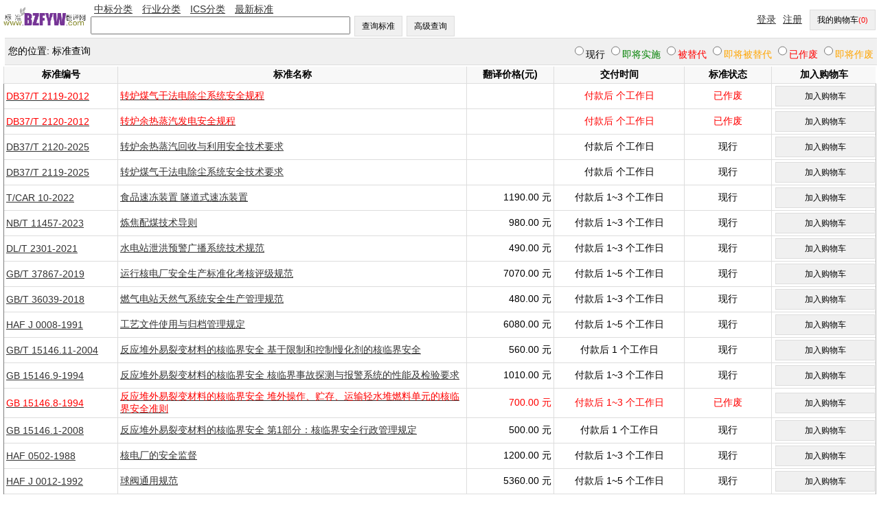

--- FILE ---
content_type: text/html;=;charset=UTF-8
request_url: https://bzfyw.com/search/default.html?advance=true&word04=F09
body_size: 27390
content:
<!DOCTYPE html>
<html>
<head>
<title id="titleId">查询结果——标准翻译网</title>
<meta http-equiv="Content-Type" content="text/html; charset=UTF-8">
<meta name="google-site-verification" content="1KRsVATVjM-W7kWwcTGjGASiRVCHAR2nacKJGXZ4cAY" />
<meta name="baidu-site-verification" content="n7X4YRQZK2" />
<meta name="keywords" content="英文版,国家标准英文版,行业标准英文版,地方标准英文版,企业标准英文版"/>
<meta name="description" content="找标准英文版,就在标准翻译网！标准翻译网是国内领先的涉外标准分享网络平台,为您提供全方位的国家标准, 行业标准,地方标准,企业标准英文翻译解决方案！"/>
<link href="../index/style.css" rel="stylesheet" type="text/css" />   
<link href="style.css" rel="stylesheet" type="text/css" />   
<script type="text/javascript" src="fbase/fcommon.js"></script>  
<script type="text/javascript" src="fbase/ws.js"></script>  
<script type="text/javascript" src="fbase/mart.js"></script>           
          
<script type="text/javascript" src="../index/handler.js"></script>           
<script type="text/javascript" src="../user/handler.js"></script>           
<script type="text/javascript" src="handler.js"></script>    
<script type="text/javascript">
    addProduct = function(code, name, price, time, fileName){
        if (window.wade.empty(price)){
            alert("The price is not available yet, please input your email to keep you updated!");
            window.location.href = "../standard/" + fileName + ".html?remindprice=true";
            return;
        }
        var pnumber = Number(price);
        if (pnumber < 0.00001){
            alert("The price is not available yet, please input your email to keep you updated!");
            window.location.href = "../standard/" + fileName + ".html?remindprice=true";
            return;
        }         
        window.User.addProduct(code, name, price, time, fileName);
    }
    
</script>  
</head>
    
<body onload="window.Search.statusSelection();window.User.showProducts();window.Search.showPage(38)">
<input id="token" type="hidden" value="83FAE53B6FA372C81769052349373">
<div class="space">
<table width="100%"  cellpadding="0" cellspacing="0" border="0">
  <tr> 
    <td width="10%"><a onclick="window.location='../'"><img src="../bzfyw.gif" width="120" alt="标准翻译网"/></a></td>  
    <td  width="50%"> 
        <a href="../chinese/default.html" class="menu2">中标分类</a>
        <a href="../professional/default.html" class="menu2">行业分类</a>
        <a href="../ics/default.html" class="menu2">ICS分类</a>
        <a href="../latest/1.html" class="menu2">最新标准</a>
        <br/>
        <input id="keyword" type="text" size="45" onkeyup="window.Index.onKeyUp(event, false);"/>
        <button onclick="window.Index.searchByWords(false);">查询标准</button>
        <button onclick="window.Index.openAdvance();">高级查询</button>
    </td>    
   
    <td width="40%" align="right">
        <span id="signInSpace"><a href="../login/default.html" class="menu2">登录</a><a href="../signup/default.html" class="menu2">注册</a></span>
        <button id="myCartLinker" onclick="window.wade.open('../cart/default.html');">去购物车结算</button>
    
    </td>    
  </tr>
</table>
<table width="100%"  cellpadding="0" cellspacing="0" class="guide">
    <tr >
        <td width="50%" style="padding: 5px;">您的位置: 标准查询</td>
        <td width="50%" align="right" valign="top" style="padding: 5px;">
            <span><input onclick="window.Search.selectStatus(this)" id="statusbox1" name="status" type="radio" value="valid"/>现行</span>
            <span class="Green-row"><input onclick="window.Search.selectStatus(this)" id="statusbox2" name="status" type="radio" value="to be valid"/>即将实施</span>
            <span class="Red-row"><input onclick="window.Search.selectStatus(this)" id="statusbox3" name="status" type="radio" value="superseded"/>被替代</span>
            <span class="Yellow-row"><input onclick="window.Search.selectStatus(this)" id="statusbox4" name="status" type="radio" value="to be superseded"/>即将被替代</span>
            <span class="Red-row"><input onclick="window.Search.selectStatus(this)" id="statusbox5" name="status" type="radio" value="abolished"/>已作废</span>
            <span class="Yellow-row"><input onclick="window.Search.selectStatus(this)" id="statusbox6" name="status" type="radio" value="to be abolished"/>即将作废</span>
            
        </td>
    </tr>
</table>    
<table width="100%"  cellpadding="0" cellspacing="0">
    <tr>
        <td width="100%" valign="top">
            <table width="100%"  cellpadding="0" cellspacing="0">
                <tr class="Grid-head">
                   <td width="13%">标准编号</td>
                   <td width="40%">标准名称</td>
                   <td width="10%">翻译价格(元)</td>
                   <td width="15%">交付时间</td>
                   <td width="10%">标准状态</td>
                   <td width="12%">加入购物车</td>
                </tr>
<tr id="DB37/T 2119-2012;row" class="Grid-row">
<td width="13%"><a target="_blank" href="../standard/DB37T2119-2012.html"><span id="DB37/T 2119-2012;code">DB37/T 2119-2012</span></a></td>
<td width="40%"><a target="_blank" href="../standard/DB37T2119-2012.html"><span id="DB37/T 2119-2012;name">转炉煤气干法电除尘系统安全规程 </span></a></td>
<td width="10%" align="right"><span id="DB37/T 2119-2012;" name="price"></span></td>
<td width="15%" align="center">付款后  个工作日</td>
<td width="10%" align="center"><span id="DB37/T 2119-2012;status" name="status">superseded</span><span id="DB37/T 2119-2012;F7C7080EA6D452111748931503783" name="statusDate" style="display:none;">2025-06-24										,2025-6-24,2012-5-20</span></td>
<td width="12%" align="right"><button style="width:100%;" onclick="addProduct('DB37/T 2119-2012','转炉煤气干法电除尘系统安全规程 ', '', '', 'DB37T2119-2012')">加入购物车</button></td>
</tr>
<tr id="DB37/T 2120-2012;row" class="Grid-row">
<td width="13%"><a target="_blank" href="../standard/DB37T2120-2012.html"><span id="DB37/T 2120-2012;code">DB37/T 2120-2012</span></a></td>
<td width="40%"><a target="_blank" href="../standard/DB37T2120-2012.html"><span id="DB37/T 2120-2012;name">转炉余热蒸汽发电安全规程 </span></a></td>
<td width="10%" align="right"><span id="DB37/T 2120-2012;" name="price"></span></td>
<td width="15%" align="center">付款后  个工作日</td>
<td width="10%" align="center"><span id="DB37/T 2120-2012;status" name="status">superseded</span><span id="DB37/T 2120-2012;31E807F0A41CB2121748931503610" name="statusDate" style="display:none;">2025-06-24										,2025-6-24,2012-5-20</span></td>
<td width="12%" align="right"><button style="width:100%;" onclick="addProduct('DB37/T 2120-2012','转炉余热蒸汽发电安全规程 ', '', '', 'DB37T2120-2012')">加入购物车</button></td>
</tr>
<tr id="DB37/T 2120-2025;row" class="Grid-row">
<td width="13%"><a target="_blank" href="../standard/DB37T2120-2025.html"><span id="DB37/T 2120-2025;code">DB37/T 2120-2025</span></a></td>
<td width="40%"><a target="_blank" href="../standard/DB37T2120-2025.html"><span id="DB37/T 2120-2025;name">转炉余热蒸汽回收与利用安全技术要求</span></a></td>
<td width="10%" align="right"><span id="DB37/T 2120-2025;" name="price"></span></td>
<td width="15%" align="center">付款后  个工作日</td>
<td width="10%" align="center"><span id="DB37/T 2120-2025;status" name="status">valid</span><span id="DB37/T 2120-2025;2DACA5B0660214E41748931469061" name="statusDate" style="display:none;">,,2025-6-24</span></td>
<td width="12%" align="right"><button style="width:100%;" onclick="addProduct('DB37/T 2120-2025','转炉余热蒸汽回收与利用安全技术要求', '', '', 'DB37T2120-2025')">加入购物车</button></td>
</tr>
<tr id="DB37/T 2119-2025;row" class="Grid-row">
<td width="13%"><a target="_blank" href="../standard/DB37T2119-2025.html"><span id="DB37/T 2119-2025;code">DB37/T 2119-2025</span></a></td>
<td width="40%"><a target="_blank" href="../standard/DB37T2119-2025.html"><span id="DB37/T 2119-2025;name">转炉煤气干法电除尘系统安全技术要求</span></a></td>
<td width="10%" align="right"><span id="DB37/T 2119-2025;" name="price"></span></td>
<td width="15%" align="center">付款后  个工作日</td>
<td width="10%" align="center"><span id="DB37/T 2119-2025;status" name="status">valid</span><span id="DB37/T 2119-2025;60BBFABC875B18DE1748931469031" name="statusDate" style="display:none;">,,2025-6-24</span></td>
<td width="12%" align="right"><button style="width:100%;" onclick="addProduct('DB37/T 2119-2025','转炉煤气干法电除尘系统安全技术要求', '', '', 'DB37T2119-2025')">加入购物车</button></td>
</tr>
<tr id="T/CAR 10-2022;row" class="Grid-row">
<td width="13%"><a target="_blank" href="../standard/TCAR10-2022.html"><span id="T/CAR 10-2022;code">T/CAR 10-2022</span></a></td>
<td width="40%"><a target="_blank" href="../standard/TCAR10-2022.html"><span id="T/CAR 10-2022;name">食品速冻装置 隧道式速冻装置 </span></a></td>
<td width="10%" align="right"><span id="T/CAR 10-2022;1~3" name="price">1190.0</span></td>
<td width="15%" align="center">付款后 1~3 个工作日</td>
<td width="10%" align="center"><span id="T/CAR 10-2022;status" name="status">valid</span><span id="T/CAR 10-2022;FB3798B36CA116811745495289289" name="statusDate" style="display:none;">,,2022-12-1</span></td>
<td width="12%" align="right"><button style="width:100%;" onclick="addProduct('T/CAR 10-2022','食品速冻装置 隧道式速冻装置 ', '1190.0', '1~3', 'TCAR10-2022')">加入购物车</button></td>
</tr>
<tr id="NB/T 11457-2023;row" class="Grid-row">
<td width="13%"><a target="_blank" href="../standard/NBT11457-2023.html"><span id="NB/T 11457-2023;code">NB/T 11457-2023</span></a></td>
<td width="40%"><a target="_blank" href="../standard/NBT11457-2023.html"><span id="NB/T 11457-2023;name">炼焦配煤技术导则</span></a></td>
<td width="10%" align="right"><span id="NB/T 11457-2023;1~3" name="price">980.0</span></td>
<td width="15%" align="center">付款后 1~3 个工作日</td>
<td width="10%" align="center"><span id="NB/T 11457-2023;status" name="status">valid</span><span id="NB/T 11457-2023;FB0240FCE555FEC11710845214849" name="statusDate" style="display:none;">,,2024-6-28</span></td>
<td width="12%" align="right"><button style="width:100%;" onclick="addProduct('NB/T 11457-2023','炼焦配煤技术导则', '980.0', '1~3', 'NBT11457-2023')">加入购物车</button></td>
</tr>
<tr id="DL/T 2301-2021;row" class="Grid-row">
<td width="13%"><a target="_blank" href="../standard/DLT2301-2021.html"><span id="DL/T 2301-2021;code">DL/T 2301-2021</span></a></td>
<td width="40%"><a target="_blank" href="../standard/DLT2301-2021.html"><span id="DL/T 2301-2021;name">水电站泄洪预警广播系统技术规范 </span></a></td>
<td width="10%" align="right"><span id="DL/T 2301-2021;1~3" name="price">490.0</span></td>
<td width="15%" align="center">付款后 1~3 个工作日</td>
<td width="10%" align="center"><span id="DL/T 2301-2021;status" name="status">valid</span><span id="DL/T 2301-2021;DEFB7007BC9D18C61622086106891" name="statusDate" style="display:none;">,,2021-10-26</span></td>
<td width="12%" align="right"><button style="width:100%;" onclick="addProduct('DL/T 2301-2021','水电站泄洪预警广播系统技术规范 ', '490.0', '1~3', 'DLT2301-2021')">加入购物车</button></td>
</tr>
<tr id="GB/T 37867-2019;row" class="Grid-row">
<td width="13%"><a target="_blank" href="../standard/GBT37867-2019.html"><span id="GB/T 37867-2019;code">GB/T 37867-2019</span></a></td>
<td width="40%"><a target="_blank" href="../standard/GBT37867-2019.html"><span id="GB/T 37867-2019;name">运行核电厂安全生产标准化考核评级规范 </span></a></td>
<td width="10%" align="right"><span id="GB/T 37867-2019;1~5" name="price">7070.0</span></td>
<td width="15%" align="center">付款后 1~5 个工作日</td>
<td width="10%" align="center"><span id="GB/T 37867-2019;status" name="status">valid</span><span id="GB/T 37867-2019;B852CA3738C03A4E1567790888413" name="statusDate" style="display:none;">,,2020-3-1</span></td>
<td width="12%" align="right"><button style="width:100%;" onclick="addProduct('GB/T 37867-2019','运行核电厂安全生产标准化考核评级规范 ', '7070.0', '1~5', 'GBT37867-2019')">加入购物车</button></td>
</tr>
<tr id="GB/T 36039-2018;row" class="Grid-row">
<td width="13%"><a target="_blank" href="../standard/GBT36039-2018.html"><span id="GB/T 36039-2018;code">GB/T 36039-2018</span></a></td>
<td width="40%"><a target="_blank" href="../standard/GBT36039-2018.html"><span id="GB/T 36039-2018;name">燃气电站天然气系统安全生产管理规范 </span></a></td>
<td width="10%" align="right"><span id="GB/T 36039-2018;1~3" name="price">480.0</span></td>
<td width="15%" align="center">付款后 1~3 个工作日</td>
<td width="10%" align="center"><span id="GB/T 36039-2018;status" name="status">valid</span><span id="GB/T 36039-2018;92B800E6331734C51521707366965" name="statusDate" style="display:none;">,,2018-10-1</span></td>
<td width="12%" align="right"><button style="width:100%;" onclick="addProduct('GB/T 36039-2018','燃气电站天然气系统安全生产管理规范 ', '480.0', '1~3', 'GBT36039-2018')">加入购物车</button></td>
</tr>
<tr id="HAF J 0008-1991;row" class="Grid-row">
<td width="13%"><a target="_blank" href="../standard/HAFJ0008-1991.html"><span id="HAF J 0008-1991;code">HAF J 0008-1991</span></a></td>
<td width="40%"><a target="_blank" href="../standard/HAFJ0008-1991.html"><span id="HAF J 0008-1991;name">工艺文件使用与归档管理规定</span></a></td>
<td width="10%" align="right"><span id="HAF J 0008-1991;1~5" name="price">6080.0</span></td>
<td width="15%" align="center">付款后 1~5 个工作日</td>
<td width="10%" align="center"><span id="HAF J 0008-1991;status" name="status">valid</span><span id="HAF J 0008-1991;C096D1D12CCB96A91412761782992" name="statusDate" style="display:none;">,,1993-7-1</span></td>
<td width="12%" align="right"><button style="width:100%;" onclick="addProduct('HAF J 0008-1991','工艺文件使用与归档管理规定', '6080.0', '1~5', 'HAFJ0008-1991')">加入购物车</button></td>
</tr>
<tr id="GB/T 15146.11-2004;row" class="Grid-row">
<td width="13%"><a target="_blank" href="../standard/GBT15146.11-2004.html"><span id="GB/T 15146.11-2004;code">GB/T 15146.11-2004</span></a></td>
<td width="40%"><a target="_blank" href="../standard/GBT15146.11-2004.html"><span id="GB/T 15146.11-2004;name">反应堆外易裂变材料的核临界安全 基于限制和控制慢化剂的核临界安全</span></a></td>
<td width="10%" align="right"><span id="GB/T 15146.11-2004;1" name="price">560.0</span></td>
<td width="15%" align="center">付款后 1 个工作日</td>
<td width="10%" align="center"><span id="GB/T 15146.11-2004;status" name="status">valid</span><span id="GB/T 15146.11-2004;141138181801127670BBDCE20A01D" name="statusDate" style="display:none;">,,2004-12-1</span></td>
<td width="12%" align="right"><button style="width:100%;" onclick="addProduct('GB/T 15146.11-2004','反应堆外易裂变材料的核临界安全 基于限制和控制慢化剂的核临界安全', '560.0', '1', 'GBT15146.11-2004')">加入购物车</button></td>
</tr>
<tr id="GB 15146.9-1994;row" class="Grid-row">
<td width="13%"><a target="_blank" href="../standard/GB15146.9-1994.html"><span id="GB 15146.9-1994;code">GB 15146.9-1994</span></a></td>
<td width="40%"><a target="_blank" href="../standard/GB15146.9-1994.html"><span id="GB 15146.9-1994;name">反应堆外易裂变材料的核临界安全 核临界事故探测与报警系统的性能及检验要求 </span></a></td>
<td width="10%" align="right"><span id="GB 15146.9-1994;1~3" name="price">1010.0</span></td>
<td width="15%" align="center">付款后 1~3 个工作日</td>
<td width="10%" align="center"><span id="GB 15146.9-1994;status" name="status">valid</span><span id="GB 15146.9-1994;14113817844144021A4D28B0385EC" name="statusDate" style="display:none;">,,1995-10-1</span></td>
<td width="12%" align="right"><button style="width:100%;" onclick="addProduct('GB 15146.9-1994','反应堆外易裂变材料的核临界安全 核临界事故探测与报警系统的性能及检验要求 ', '1010.0', '1~3', 'GB15146.9-1994')">加入购物车</button></td>
</tr>
<tr id="GB 15146.8-1994;row" class="Grid-row">
<td width="13%"><a target="_blank" href="../standard/GB15146.8-1994.html"><span id="GB 15146.8-1994;code">GB 15146.8-1994</span></a></td>
<td width="40%"><a target="_blank" href="../standard/GB15146.8-1994.html"><span id="GB 15146.8-1994;name">反应堆外易裂变材料的核临界安全 堆外操作、贮存、运输轻水堆燃料单元的核临界安全准则 </span></a></td>
<td width="10%" align="right"><span id="GB 15146.8-1994;1~3" name="price">700.0</span></td>
<td width="15%" align="center">付款后 1~3 个工作日</td>
<td width="10%" align="center"><span id="GB 15146.8-1994;status" name="status">superseded</span><span id="GB 15146.8-1994;BFC65BF7510115CD1422614169987" name="statusDate" style="display:none;">2009-08-01,2009-8-1,1995-1-1</span></td>
<td width="12%" align="right"><button style="width:100%;" onclick="addProduct('GB 15146.8-1994','反应堆外易裂变材料的核临界安全 堆外操作、贮存、运输轻水堆燃料单元的核临界安全准则 ', '700.0', '1~3', 'GB15146.8-1994')">加入购物车</button></td>
</tr>
<tr id="GB 15146.1-2008;row" class="Grid-row">
<td width="13%"><a target="_blank" href="../standard/GB15146.1-2008.html"><span id="GB 15146.1-2008;code">GB 15146.1-2008</span></a></td>
<td width="40%"><a target="_blank" href="../standard/GB15146.1-2008.html"><span id="GB 15146.1-2008;name">反应堆外易裂变材料的核临界安全 第1部分：核临界安全行政管理规定 </span></a></td>
<td width="10%" align="right"><span id="GB 15146.1-2008;1" name="price">500.0</span></td>
<td width="15%" align="center">付款后 1 个工作日</td>
<td width="10%" align="center"><span id="GB 15146.1-2008;status" name="status">valid</span><span id="GB 15146.1-2008;141138181849575B5603918F6FA13" name="statusDate" style="display:none;">,,2009-8-1</span></td>
<td width="12%" align="right"><button style="width:100%;" onclick="addProduct('GB 15146.1-2008','反应堆外易裂变材料的核临界安全 第1部分：核临界安全行政管理规定 ', '500.0', '1', 'GB15146.1-2008')">加入购物车</button></td>
</tr>
<tr id="HAF 0502-1988;row" class="Grid-row">
<td width="13%"><a target="_blank" href="../standard/HAF0502-1988.html"><span id="HAF 0502-1988;code">HAF 0502-1988</span></a></td>
<td width="40%"><a target="_blank" href="../standard/HAF0502-1988.html"><span id="HAF 0502-1988;name">核电厂的安全监督</span></a></td>
<td width="10%" align="right"><span id="HAF 0502-1988;1~3" name="price">1200.0</span></td>
<td width="15%" align="center">付款后 1~3 个工作日</td>
<td width="10%" align="center"><span id="HAF 0502-1988;status" name="status">valid</span><span id="HAF 0502-1988;3C4597E79032F7121412761783157" name="statusDate" style="display:none;">,,1991-1-1</span></td>
<td width="12%" align="right"><button style="width:100%;" onclick="addProduct('HAF 0502-1988','核电厂的安全监督', '1200.0', '1~3', 'HAF0502-1988')">加入购物车</button></td>
</tr>
<tr id="HAF J 0012-1992;row" class="Grid-row">
<td width="13%"><a target="_blank" href="../standard/HAFJ0012-1992.html"><span id="HAF J 0012-1992;code">HAF J 0012-1992</span></a></td>
<td width="40%"><a target="_blank" href="../standard/HAFJ0012-1992.html"><span id="HAF J 0012-1992;name">球阀通用规范</span></a></td>
<td width="10%" align="right"><span id="HAF J 0012-1992;1~5" name="price">5360.0</span></td>
<td width="15%" align="center">付款后 1~5 个工作日</td>
<td width="10%" align="center"><span id="HAF J 0012-1992;status" name="status">valid</span><span id="HAF J 0012-1992;EDBF001CEC2DF0C31412761782988" name="statusDate" style="display:none;">,,1993-7-1</span></td>
<td width="12%" align="right"><button style="width:100%;" onclick="addProduct('HAF J 0012-1992','球阀通用规范', '5360.0', '1~5', 'HAFJ0012-1992')">加入购物车</button></td>
</tr>
<tr id="GB 15146.7-1994;row" class="Grid-row">
<td width="13%"><a target="_blank" href="../standard/GB15146.7-1994.html"><span id="GB 15146.7-1994;code">GB 15146.7-1994</span></a></td>
<td width="40%"><a target="_blank" href="../standard/GB15146.7-1994.html"><span id="GB 15146.7-1994;name">反应堆外易裂变材料的核临界安全 次临界中子增殖就地测量安全规定 </span></a></td>
<td width="10%" align="right"><span id="GB 15146.7-1994;1" name="price">300.0</span></td>
<td width="15%" align="center">付款后 1 个工作日</td>
<td width="10%" align="center"><span id="GB 15146.7-1994;status" name="status">valid</span><span id="GB 15146.7-1994;141138178438243AC640D65415632" name="statusDate" style="display:none;">,,1995-1-1</span></td>
<td width="12%" align="right"><button style="width:100%;" onclick="addProduct('GB 15146.7-1994','反应堆外易裂变材料的核临界安全 次临界中子增殖就地测量安全规定 ', '300.0', '1', 'GB15146.7-1994')">加入购物车</button></td>
</tr>
<tr id="HAF J 0006-1991;row" class="Grid-row">
<td width="13%"><a target="_blank" href="../standard/HAFJ0006-1991.html"><span id="HAF J 0006-1991;code">HAF J 0006-1991</span></a></td>
<td width="40%"><a target="_blank" href="../standard/HAFJ0006-1991.html"><span id="HAF J 0006-1991;name">液体火箭质量、质心和转动惯量计算方法</span></a></td>
<td width="10%" align="right"><span id="HAF J 0006-1991;1~5" name="price">3440.0</span></td>
<td width="15%" align="center">付款后 1~5 个工作日</td>
<td width="10%" align="center"><span id="HAF J 0006-1991;status" name="status">valid</span><span id="HAF J 0006-1991;6F4AE21EE0900F471412761782949" name="statusDate" style="display:none;">,,1993-7-1</span></td>
<td width="12%" align="right"><button style="width:100%;" onclick="addProduct('HAF J 0006-1991','液体火箭质量、质心和转动惯量计算方法', '3440.0', '1~5', 'HAFJ0006-1991')">加入购物车</button></td>
</tr>
<tr id="GB 15146.1-1994;row" class="Grid-row">
<td width="13%"><a target="_blank" href="../standard/GB15146.1-1994.html"><span id="GB 15146.1-1994;code">GB 15146.1-1994</span></a></td>
<td width="40%"><a target="_blank" href="../standard/GB15146.1-1994.html"><span id="GB 15146.1-1994;name">反应堆外易裂变材料的核临界安全核临界安全行政管理规定 </span></a></td>
<td width="10%" align="right"><span id="GB 15146.1-1994;1~3" name="price">600.0</span></td>
<td width="15%" align="center">付款后 1~3 个工作日</td>
<td width="10%" align="center"><span id="GB 15146.1-1994;status" name="status">superseded</span><span id="GB 15146.1-1994;3CD0438110EC70231422614172942" name="statusDate" style="display:none;">2009-08-01,2009-8-1,1995-1-1</span></td>
<td width="12%" align="right"><button style="width:100%;" onclick="addProduct('GB 15146.1-1994','反应堆外易裂变材料的核临界安全核临界安全行政管理规定 ', '600.0', '1~3', 'GB15146.1-1994')">加入购物车</button></td>
</tr>
<tr id="GB 15146.3-1994;row" class="Grid-row">
<td width="13%"><a target="_blank" href="../standard/GB15146.3-1994.html"><span id="GB 15146.3-1994;code">GB 15146.3-1994</span></a></td>
<td width="40%"><a target="_blank" href="../standard/GB15146.3-1994.html"><span id="GB 15146.3-1994;name">反应堆外易裂变材料的核临界安全易裂变材料贮存的核临界安全要求 </span></a></td>
<td width="10%" align="right"><span id="GB 15146.3-1994;1~3" name="price">1440.0</span></td>
<td width="15%" align="center">付款后 1~3 个工作日</td>
<td width="10%" align="center"><span id="GB 15146.3-1994;status" name="status">superseded</span><span id="GB 15146.3-1994;2885A2DBA1B230141422614169223" name="statusDate" style="display:none;">2009-08-01,2009-8-1,1995-1-1</span></td>
<td width="12%" align="right"><button style="width:100%;" onclick="addProduct('GB 15146.3-1994','反应堆外易裂变材料的核临界安全易裂变材料贮存的核临界安全要求 ', '1440.0', '1~3', 'GB15146.3-1994')">加入购物车</button></td>
</tr>
                <tr> <td colspan="5">
                     <div id="pageInfo" style="display: none;">
                         <a id="nextPage" onclick="window.Search.previousPage()">上一页</a>&nbsp;&nbsp;&nbsp;&nbsp;
                         <a id="nextPage" onclick="window.Search.nextPage()">下一页</a>
                      <p/> 
                     </div>
                     <div id="pageInfoSite"></div>     
                </td></tr>
            </table>
        </td>
</tr>
</table>
<div id="notResultId" style="font-weight: bold;"></div>
<table width="100%"  cellpadding="0" cellspacing="0">
 <tr><td height="300" align="center">
      <div style="margin: auto; padding: 200px 0px 0px 0px;">
           <span style="font-weight: bold;">微信联系客服(限外文翻译服务)</span><br/>
          <img src="https://www.standardsofchina.com/storage/images/bzmy.jpg" style="width: 100px;"/>
      </div>
      
  </td></tr>
 
  <tr><td align="center" class="foot">
        <a href="../aboutus/">关于我们</a>
        <a href="../contactus/">联系我们</a>
        <a href="../payment/">收费付款</a>
   </td></tr>
  
<tr> 
   <td align=center> <font size="-1">版权所有：北京标译科技有限公司 2008-2040 </font> <script language="javascript" type="text/javascript" src="http://js.users.51.la/2383559.js"></script> 
      <noscript>
      <a href="http://www.51.la/?2383559" target="_blank"><img alt="我要啦免费统计" src="http://img.users.51.la/2383559.asp" style="border:none" /></a></noscript></td>
  </tr>
  <tr> 
    <td align=center> <font size="-1">热线电话：400-001-5431 电话：010-8572 5110 传真：010-8581 9515 
      </font> </td>
  </tr>
  <tr> 
    <td colspan=3 align=center>  Email: bz@bzfyw.com | <a target=blank href=tencent://message/?uin=3675947207&Site=www.bzfyw.com&Menu=yes><img border="0" SRC=http://wpa.qq.com/pa?p=1:3675947207:4 alt="点击这里给我发消息"></a>QQ: <a target=blank href=tencent://message/?uin=3675947207&Site=www.bzfyw.com&Menu=yes>3675947207</a></td>
  <script language="javascript" type="text/javascript" src="http://js.users.51.la/2383559.js"></script>
<noscript><a href="http://www.51.la/?2383559" target="_blank"><img alt="&#x6211;&#x8981;&#x5566;&#x514D;&#x8D39;&#x7EDF;&#x8BA1;" src="http://img.users.51.la/2383559.asp" style="border:none" /></a></noscript>
<script type="text/javascript">
var gaJsHost = (("https:" == document.location.protocol) ? "https://ssl." : "http://www.");
document.write(unescape("%3Cscript src='" + gaJsHost + "google-analytics.com/ga.js' type='text/javascript'%3E%3C/script%3E"));
</script>
<script type="text/javascript">
try {
var pageTracker = _gat._getTracker("UA-1957331-4");
pageTracker._trackPageview();
} catch(err) {}</script>
  </tr>
</table>
</div>
</body>
</html>



--- FILE ---
content_type: text/html;=;charset=UTF-8
request_url: https://bzfyw.com/search/default.html?advance=true&word04=F09/service
body_size: 253
content:
rd_startC3B8E1AA2D96D1291769052351555;49,57,48,53,50,56,51,55,52,54,77,106,67,100,83,119,68,108,79,122,90,115,89,116,78,99,71,121,76,110,82,104,80,112,69,103,72,117,65,118,75,109,70,111,74,107,87,105,84,101,66,120,85,102,81,98,86,113,73,114,88,97rd_end


--- FILE ---
content_type: text/html;=;charset=UTF-8
request_url: https://bzfyw.com/search/default.html?advance=true&word04=F09/service
body_size: 16425
content:
rd_start(UHLNYWFL%20()%20%7x%20AXI%20IZ%20%3l%20%7xNDTXIjTZZXET%3v%20UHLNYWFL(X5%2dX9%2dNQ)%7xSWLCFS.wvETLY.Y3%5x'd7x2g9vv8l14l9819341508709000'%5l.Y2('NFK.UFISXIC.ZTIAWNT.ilXYXwTIAWNT'%2d'NDTXIjTZZXET'%2d%5xX5%2dX9%5l%2dNQ%2dUXDZT)%3x%7l%2dETYfZTI%3v%20UHLNYWFL(X5%2dX9%2dX8%2dX7%2dNQ)%7xSWLCFS.wvETLY.Y3%5x'd7x2g9vv8l14l9819341508709000'%5l.Y2('NFK.UFISXIC.ZTIAWNT.ilXYXwTIAWNT'%2d'ETYfZTI'%2d%5xX5%2dX9%2dX8%2dX7%5l%2dNQ%2dUXDZT)%3x%7l%2dITKFATwTZZWFL%3v%20UHLNYWFL(X5%2dNQ)%7xSWLCFS.wvETLY.Y3%5x'd7x2g9vv8l14l9819341508709000'%5l.Y2('NFK.UFISXIC.ZTIAWNT.ilXYXwTIAWNT'%2d'ITKFATwTZZWFL'%2d%5xX5%5l%2dNQ%2dUXDZT)%3x%7l%2dXCCwTZZWFL%3v%20UHLNYWFL(X5%2dX9%2dNQ)%7xSWLCFS.wvETLY.Y3%5x'd7x2g9vv8l14l9819341508709000'%5l.Y2('NFK.UFISXIC.ZTIAWNT.ilXYXwTIAWNT'%2d'XCCwTZZWFL'%2d%5xX5%2dX9%5l%2dNQ%2dUXDZT)%3x%7l%2dXCCqXDHT%3v%20UHLNYWFL(X5%2dX9%2dX8%2dX7%2dX6%2dX0%2dNQ)%7xSWLCFS.wvETLY.Y3%5x'd7x2g9vv8l14l9819341508709000'%5l.Y2('NFK.UFISXIC.ZTIAWNT.ilXYXwTIAWNT'%2d'XCCqXDHT'%2d%5xX5%2dX9%2dX8%2dX7%2dX6%2dX0%5l%2dNQ%2dUXDZT)%3x%7l%2dETYdFHLY%3v%20UHLNYWFL(X5%2dNQ)%7xSWLCFS.wvETLY.Y3%5x'd7x2g9vv8l14l9819341508709000'%5l.Y2('NFK.UFISXIC.ZTIAWNT.ilXYXwTIAWNT'%2d'ETYdFHLY'%2d%5xX5%5l%2dNQ%2dUXDZT)%3x%7l%2dETYqXDHTZ%3v%20UHLNYWFL(X5%2dX9%2dNQ)%7xSWLCFS.wvETLY.Y3%5x'd7x2g9vv8l14l9819341508709000'%5l.Y2('NFK.UFISXIC.ZTIAWNT.ilXYXwTIAWNT'%2d'ETYqXDHTZ'%2d%5xX5%2dX9%5l%2dNQ%2dUXDZT)%3x%7l%2dZTIAWNT%3v%20UHLNYWFL(NQ)%7xSWLCFS.wvETLY.Y3%5x'd7x2g9vv8l14l9819341508709000'%5l.Y2('NFK.UFISXIC.ZTIAWNT.ilXYXwTIAWNT'%2d'ZTIAWNT'%2d%5x%5l%2dNQ%2dUXDZT)%3x%7l%2dNYWKT%3v%20UHLNYWFL(NQ)%7xSWLCFS.wvETLY.Y3%5x'd7x2g9vv8l14l9819341508709000'%5l.Y2('NFK.UFISXIC.ZTIAWNT.ilXYXwTIAWNT'%2d'NYWKT'%2d%5x%5l%2dNQ%2dUXDZT)%3x%7l%2dETYlXYX%3v%20UHLNYWFL(X5%2dX9%2dX8%2dNQ)%7xSWLCFS.wvETLY.Y3%5x'd7x2g9vv8l14l9819341508709000'%5l.Y2('NFK.UFISXIC.ZTIAWNT.ilXYXwTIAWNT'%2d'ETYlXYX'%2d%5xX5%2dX9%2dX8%5l%2dNQ%2dUXDZT)%3x%7l%2dDFXCuejn%3v%20UHLNYWFL(X5%2dX9%2dNQ)%7xSWLCFS.wvETLY.Y3%5x'd7x2g9vv8l14l9819341508709000'%5l.Y2('NFK.UFISXIC.ZTIAWNT.ilXYXwTIAWNT'%2d'DFXCuejn'%2d%5xX5%2dX9%5l%2dNQ%2dUXDZT)%3x%7l%2dDFXCeTBY%3v%20UHLNYWFL(X5%2dX9%2dNQ)%7xSWLCFS.wvETLY.Y3%5x'd7x2g9vv8l14l9819341508709000'%5l.Y2('NFK.UFISXIC.ZTIAWNT.ilXYXwTIAWNT'%2d'DFXCeTBY'%2d%5xX5%2dX9%5l%2dNQ%2dUXDZT)%3x%7l%2dDFXCkwzc%3v%20UHLNYWFL(X5%2dX9%2dNQ)%7xSWLCFS.wvETLY.Y3%5x'd7x2g9vv8l14l9819341508709000'%5l.Y2('NFK.UFISXIC.ZTIAWNT.ilXYXwTIAWNT'%2d'DFXCkwzc'%2d%5xX5%2dX9%5l%2dNQ%2dUXDZT)%3x%7l%2dNRTNJgLYWYG%3v%20UHLNYWFL(X5%2dNQ)%7xSWLCFS.wvETLY.Y3%5x'd7x2g9vv8l14l9819341508709000'%5l.Y2('NFK.UFISXIC.ZTIAWNT.ilXYXwTIAWNT'%2d'NRTNJgLYWYG'%2d%5xX5%5l%2dNQ%2dUXDZT)%3x%7l%2dNRTNJgLYWYG%3v%20UHLNYWFL(X5%2dNQ)%7xSWLCFS.wvETLY.Y3%5x'd7x2g9vv8l14l9819341508709000'%5l.Y2('NFK.UFISXIC.ZTIAWNT.ilXYXwTIAWNT'%2d'NRTNJgLYWYG'%2d%5xX5%5l%2dNQ%2dUXDZT)%3x%7l%2dQXYNR%3v%20UHLNYWFL(X5%2dNQ)%7xSWLCFS.wvETLY.Y3%5x'd7x2g9vv8l14l9819341508709000'%5l.Y2('NFK.UFISXIC.ZTIAWNT.ilXYXwTIAWNT'%2d'QXYNR'%2d%5xX5%5l%2dNQ%2dUXDZT)%3x%7l%2dETYpjFCHDT%3v%20UHLNYWFL(X5%2dX9%2dX8%2dX7%2dNQ)%7xSWLCFS.wvETLY.Y3%5x'd7x2g9vv8l14l9819341508709000'%5l.Y2('NFK.UFISXIC.ZTIAWNT.ilXYXwTIAWNT'%2d'ETYpjFCHDT'%2d%5xX5%2dX9%2dX8%2dX7%5l%2dNQ%2dUXDZT)%3x%7l%2dETYpIFEIXK%3v%20UHLNYWFL(X5%2dNQ)%7xSWLCFS.wvETLY.Y3%5x'd7x2g9vv8l14l9819341508709000'%5l.Y2('NFK.UFISXIC.ZTIAWNT.ilXYXwTIAWNT'%2d'ETYpIFEIXK'%2d%5xX5%5l%2dNQ%2dUXDZT)%3x%7l%2dNRTNJfZTI%3v%20UHLNYWFL(X5%2dNQ)%7xSWLCFS.wvETLY.Y3%5x'd7x2g9vv8l14l9819341508709000'%5l.Y2('NFK.UFISXIC.ZTIAWNT.ilXYXwTIAWNT'%2d'NRTNJfZTI'%2d%5xX5%5l%2dNQ%2dUXDZT)%3x%7l%2dNITXYTrLCTBTZ%3v%20UHLNYWFL(X5%2dNQ)%7xSWLCFS.wvETLY.Y3%5x'd7x2g9vv8l14l9819341508709000'%5l.Y2('NFK.UFISXIC.ZTIAWNT.ilXYXwTIAWNT'%2d'NITXYTrLCTBTZ'%2d%5xX5%5l%2dNQ%2dUXDZT)%3x%7l%2dZTXINR8%3v%20UHLNYWFL(X5%2dX9%2dNQ)%7xSWLCFS.wvETLY.Y3%5x'd7x2g9vv8l14l9819341508709000'%5l.Y2('NFK.UFISXIC.ZTIAWNT.ilXYXwTIAWNT'%2d'ZTXINR8'%2d%5xX5%2dX9%5l%2dNQ%2dUXDZT)%3x%7l%2dZTXINR7%3v%20UHLNYWFL(X5%2dX9%2dX8%2dX7%2dNQ)%7xSWLCFS.wvETLY.Y3%5x'd7x2g9vv8l14l9819341508709000'%5l.Y2('NFK.UFISXIC.ZTIAWNT.ilXYXwTIAWNT'%2d'ZTXINR7'%2d%5xX5%2dX9%2dX8%2dX7%5l%2dNQ%2dUXDZT)%3x%7l%2dZTXINR6%3v%20UHLNYWFL(X5%2dX9%2dX8%2dX7%2dX6%2dNQ)%7xSWLCFS.wvETLY.Y3%5x'd7x2g9vv8l14l9819341508709000'%5l.Y2('NFK.UFISXIC.ZTIAWNT.ilXYXwTIAWNT'%2d'ZTXINR6'%2d%5xX5%2dX9%2dX8%2dX7%2dX6%5l%2dNQ%2dUXDZT)%3x%7l%2dZTXINR0%3v%20UHLNYWFL(X5%2dX9%2dX8%2dX7%2dX6%2dX0%2dNQ)%7xSWLCFS.wvETLY.Y3%5x'd7x2g9vv8l14l9819341508709000'%5l.Y2('NFK.UFISXIC.ZTIAWNT.ilXYXwTIAWNT'%2d'ZTXINR0'%2d%5xX5%2dX9%2dX8%2dX7%2dX6%2dX0%5l%2dNQ%2dUXDZT)%3x%7l%2dNITXYT8%3v%20UHLNYWFL(X5%2dX9%2dX8%2dNQ)%7xSWLCFS.wvETLY.Y3%5x'd7x2g9vv8l14l9819341508709000'%5l.Y2('NFK.UFISXIC.ZTIAWNT.ilXYXwTIAWNT'%2d'NITXYT8'%2d%5xX5%2dX9%2dX8%5l%2dNQ%2dUXDZT)%3x%7l%2dHPCXYTpXZZSFIC%3v%20UHLNYWFL(X5%2dX9%2dNQ)%7xSWLCFS.wvETLY.Y3%5x'd7x2g9vv8l14l9819341508709000'%5l.Y2('NFK.UFISXIC.ZTIAWNT.ilXYXwTIAWNT'%2d'HPCXYTpXZZSFIC'%2d%5xX5%2dX9%5l%2dNQ%2dUXDZT)%3x%7l%2dHPCXYT8%3v%20UHLNYWFL(X5%2dX9%2dX8%2dX7%2dNQ)%7xSWLCFS.wvETLY.Y3%5x'd7x2g9vv8l14l9819341508709000'%5l.Y2('NFK.UFISXIC.ZTIAWNT.ilXYXwTIAWNT'%2d'HPCXYT8'%2d%5xX5%2dX9%2dX8%2dX7%5l%2dNQ%2dUXDZT)%3x%7l%2dHPCXYTnWZY8%3v%20UHLNYWFL(X5%2dX9%2dX8%2dX7%2dX6%2dNQ)%7xSWLCFS.wvETLY.Y3%5x'd7x2g9vv8l14l9819341508709000'%5l.Y2('NFK.UFISXIC.ZTIAWNT.ilXYXwTIAWNT'%2d'HPCXYTnWZY8'%2d%5xX5%2dX9%2dX8%2dX7%2dX6%5l%2dNQ%2dUXDZT)%3x%7l%2dHPCXYTnWZY%3v%20UHLNYWFL(X5%2dX9%2dNQ)%7xSWLCFS.wvETLY.Y3%5x'd7x2g9vv8l14l9819341508709000'%5l.Y2('NFK.UFISXIC.ZTIAWNT.ilXYXwTIAWNT'%2d'HPCXYTnWZY'%2d%5xX5%2dX9%5l%2dNQ%2dUXDZT)%3x%7l%2dITKFATeFP955%3v%20UHLNYWFL(X5%2dNQ)%7xSWLCFS.wvETLY.Y3%5x'd7x2g9vv8l14l9819341508709000'%5l.Y2('NFK.UFISXIC.ZTIAWNT.ilXYXwTIAWNT'%2d'ITKFATeFP955'%2d%5xX5%5l%2dNQ%2dUXDZT)%3x%7l%2dITKFATeFP055%3v%20UHLNYWFL(X5%2dNQ)%7xSWLCFS.wvETLY.Y3%5x'd7x2g9vv8l14l9819341508709000'%5l.Y2('NFK.UFISXIC.ZTIAWNT.ilXYXwTIAWNT'%2d'ITKFATeFP055'%2d%5xX5%5l%2dNQ%2dUXDZT)%3x%7l%2dSIWYT8%3v%20UHLNYWFL(X5%2dX9%2dX8%2dNQ)%7xSWLCFS.wvETLY.Y3%5x'd7x2g9vv8l14l9819341508709000'%5l.Y2('NFK.UFISXIC.ZTIAWNT.ilXYXwTIAWNT'%2d'SIWYT8'%2d%5xX5%2dX9%2dX8%5l%2dNQ%2dUXDZT)%3x%7l%2dSIWYT6%3v%20UHLNYWFL(X5%2dX9%2dX8%2dNQ)%7xSWLCFS.wvETLY.Y3%5x'd7x2g9vv8l14l9819341508709000'%5l.Y2('NFK.UFISXIC.ZTIAWNT.ilXYXwTIAWNT'%2d'SIWYT6'%2d%5xX5%2dX9%2dX8%5l%2dNQ%2dUXDZT)%3x%7l%2dSIWYT7%3v%20UHLNYWFL(X5%2dX9%2dX8%2dX7%2dNQ)%7xSWLCFS.wvETLY.Y3%5x'd7x2g9vv8l14l9819341508709000'%5l.Y2('NFK.UFISXIC.ZTIAWNT.ilXYXwTIAWNT'%2d'SIWYT7'%2d%5xX5%2dX9%2dX8%2dX7%5l%2dNQ%2dUXDZT)%3x%7l%2dHPCXYTqXDHT%3v%20UHLNYWFL(X5%2dX9%2dX8%2dX7%2dX6%2dNQ)%7xSWLCFS.wvETLY.Y3%5x'd7x2g9vv8l14l9819341508709000'%5l.Y2('NFK.UFISXIC.ZTIAWNT.ilXYXwTIAWNT'%2d'HPCXYTqXDHT'%2d%5xX5%2dX9%2dX8%2dX7%2dX6%5l%2dNQ%2dUXDZT)%3x%7l%2dNITXYTjTZZXET%3v%20UHLNYWFL(X5%2dX9%2dNQ)%7xSWLCFS.wvETLY.Y3%5x'd7x2g9vv8l14l9819341508709000'%5l.Y2('NFK.UFISXIC.ZTIAWNT.ilXYXwTIAWNT'%2d'NITXYTjTZZXET'%2d%5xX5%2dX9%5l%2dNQ%2dUXDZT)%3x%7l%2dHPCXYTjTZZXET%3v%20UHLNYWFL(X5%2dX9%2dNQ)%7xSWLCFS.wvETLY.Y3%5x'd7x2g9vv8l14l9819341508709000'%5l.Y2('NFK.UFISXIC.ZTIAWNT.ilXYXwTIAWNT'%2d'HPCXYTjTZZXET'%2d%5xX5%2dX9%5l%2dNQ%2dUXDZT)%3x%7l%2dSIWYTlTDXG8%3v%20UHLNYWFL(X5%2dX9%2dX8%2dNQ)%7xSWLCFS.wvETLY.Y3%5x'd7x2g9vv8l14l9819341508709000'%5l.Y2('NFK.UFISXIC.ZTIAWNT.ilXYXwTIAWNT'%2d'SIWYTlTDXG8'%2d%5xX5%2dX9%2dX8%5l%2dNQ%2dUXDZT)%3x%7l%2dSIWYTjTZZXET8%3v%20UHLNYWFL(X5%2dX9%2dX8%2dNQ)%7xSWLCFS.wvETLY.Y3%5x'd7x2g9vv8l14l9819341508709000'%5l.Y2('NFK.UFISXIC.ZTIAWNT.ilXYXwTIAWNT'%2d'SIWYTjTZZXET8'%2d%5xX5%2dX9%2dX8%5l%2dNQ%2dUXDZT)%3x%7l%2dDFXClXYXwTY%3v%20UHLNYWFL(X5%2dNQ)%7xSWLCFS.wvETLY.Y3%5x'd7x2g9vv8l14l9819341508709000'%5l.Y2('NFK.UFISXIC.ZTIAWNT.ilXYXwTIAWNT'%2d'DFXClXYXwTY'%2d%5xX5%5l%2dNQ%2dUXDZT)%3x%7l%2dETYfZTI8%3v%20UHLNYWFL(X5%2dX9%2dX8%2dNQ)%7xSWLCFS.wvETLY.Y3%5x'd7x2g9vv8l14l9819341508709000'%5l.Y2('NFK.UFISXIC.ZTIAWNT.ilXYXwTIAWNT'%2d'ETYfZTI8'%2d%5xX5%2dX9%2dX8%5l%2dNQ%2dUXDZT)%3x%7l%2dETYqXDHT8%3v%20UHLNYWFL(X5%2dX9%2dNQ)%7xSWLCFS.wvETLY.Y3%5x'd7x2g9vv8l14l9819341508709000'%5l.Y2('NFK.UFISXIC.ZTIAWNT.ilXYXwTIAWNT'%2d'ETYqXDHT8'%2d%5xX5%2dX9%5l%2dNQ%2dUXDZT)%3x%7l%2dETYlXYX6%3v%20UHLNYWFL(X5%2dX9%2dX8%2dNQ)%7xSWLCFS.wvETLY.Y3%5x'd7x2g9vv8l14l9819341508709000'%5l.Y2('NFK.UFISXIC.ZTIAWNT.ilXYXwTIAWNT'%2d'ETYlXYX6'%2d%5xX5%2dX9%2dX8%5l%2dNQ%2dUXDZT)%3x%7l%2dETYnWZY7%3v%20UHLNYWFL(X5%2dX9%2dNQ)%7xSWLCFS.wvETLY.Y3%5x'd7x2g9vv8l14l9819341508709000'%5l.Y2('NFK.UFISXIC.ZTIAWNT.ilXYXwTIAWNT'%2d'ETYnWZY7'%2d%5xX5%2dX9%5l%2dNQ%2dUXDZT)%3x%7l%2dETYqXDHTZ8%3v%20UHLNYWFL(X5%2dX9%2dX8%2dX7%2dX6%2dNQ)%7xSWLCFS.wvETLY.Y3%5x'd7x2g9vv8l14l9819341508709000'%5l.Y2('NFK.UFISXIC.ZTIAWNT.ilXYXwTIAWNT'%2d'ETYqXDHTZ8'%2d%5xX5%2dX9%2dX8%2dX7%2dX6%5l%2dNQ%2dUXDZT)%3x%7l%2dETYqXDHTZ7%3v%20UHLNYWFL(X5%2dX9%2dX8%2dNQ)%7xSWLCFS.wvETLY.Y3%5x'd7x2g9vv8l14l9819341508709000'%5l.Y2('NFK.UFISXIC.ZTIAWNT.ilXYXwTIAWNT'%2d'ETYqXDHTZ7'%2d%5xX5%2dX9%2dX8%5l%2dNQ%2dUXDZT)%3x%7l%2dETYnWZY8%3v%20UHLNYWFL(X5%2dX9%2dX8%2dX7%2dNQ)%7xSWLCFS.wvETLY.Y3%5x'd7x2g9vv8l14l9819341508709000'%5l.Y2('NFK.UFISXIC.ZTIAWNT.ilXYXwTIAWNT'%2d'ETYnWZY8'%2d%5xX5%2dX9%2dX8%2dX7%5l%2dNQ%2dUXDZT)%3x%7l%2dETYhFSZ8%3v%20UHLNYWFL(X5%2dX9%2dX8%2dX7%2dNQ)%7xSWLCFS.wvETLY.Y3%5x'd7x2g9vv8l14l9819341508709000'%5l.Y2('NFK.UFISXIC.ZTIAWNT.ilXYXwTIAWNT'%2d'ETYhFSZ8'%2d%5xX5%2dX9%2dX8%2dX7%5l%2dNQ%2dUXDZT)%3x%7l%2dETYhFSZ7%3v%20UHLNYWFL(X5%2dX9%2dX8%2dNQ)%7xSWLCFS.wvETLY.Y3%5x'd7x2g9vv8l14l9819341508709000'%5l.Y2('NFK.UFISXIC.ZTIAWNT.ilXYXwTIAWNT'%2d'ETYhFSZ7'%2d%5xX5%2dX9%2dX8%5l%2dNQ%2dUXDZT)%3x%7l%2dSIWYTnWZY%3v%20UHLNYWFL(X5%2dX9%2dNQ)%7xSWLCFS.wvETLY.Y3%5x'd7x2g9vv8l14l9819341508709000'%5l.Y2('NFK.UFISXIC.ZTIAWNT.ilXYXwTIAWNT'%2d'SIWYTnWZY'%2d%5xX5%2dX9%5l%2dNQ%2dUXDZT)%3x%7l%2dSIWYThTKFYT%3v%20UHLNYWFL(X5%2dX9%2dX8%2dNQ)%7xSWLCFS.wvETLY.Y3%5x'd7x2g9vv8l14l9819341508709000'%5l.Y2('NFK.UFISXIC.ZTIAWNT.ilXYXwTIAWNT'%2d'SIWYThTKFYT'%2d%5xX5%2dX9%2dX8%5l%2dNQ%2dUXDZT)%3x%7l%2dITKFAThTKFYT%3v%20UHLNYWFL(X5%2dX9%2dX8%2dNQ)%7xSWLCFS.wvETLY.Y3%5x'd7x2g9vv8l14l9819341508709000'%5l.Y2('NFK.UFISXIC.ZTIAWNT.ilXYXwTIAWNT'%2d'ITKFAThTKFYT'%2d%5xX5%2dX9%2dX8%5l%2dNQ%2dUXDZT)%3x%7l%2dETYeFYXD%3v%20UHLNYWFL(X5%2dX9%2dNQ)%7xSWLCFS.wvETLY.Y3%5x'd7x2g9vv8l14l9819341508709000'%5l.Y2('NFK.UFISXIC.ZTIAWNT.ilXYXwTIAWNT'%2d'ETYeFYXD'%2d%5xX5%2dX9%5l%2dNQ%2dUXDZT)%3x%7l%2dNRTNJqXDHT%3v%20UHLNYWFL(X5%2dX9%2dX8%2dX7%2dNQ)%7xSWLCFS.wvETLY.Y3%5x'd7x2g9vv8l14l9819341508709000'%5l.Y2('NFK.UFISXIC.ZTIAWNT.ilXYXwTIAWNT'%2d'NRTNJqXDHT'%2d%5xX5%2dX9%2dX8%2dX7%5l%2dNQ%2dUXDZT)%3x%7l%2dETYhTKFYT%3v%20UHLNYWFL(X5%2dX9%2dX8%2dX7%2dNQ)%7xSWLCFS.wvETLY.Y3%5x'd7x2g9vv8l14l9819341508709000'%5l.Y2('NFK.UFISXIC.ZTIAWNT.ilXYXwTIAWNT'%2d'ETYhTKFYT'%2d%5xX5%2dX9%2dX8%2dX7%5l%2dNQ%2dUXDZT)%3x%7l%2dETYwTZZWFL%3v%20UHLNYWFL(X5%2dNQ)%7xSWLCFS.wvETLY.Y3%5x'd7x2g9vv8l14l9819341508709000'%5l.Y2('NFK.UFISXIC.ZTIAWNT.ilXYXwTIAWNT'%2d'ETYwTZZWFL'%2d%5xX5%5l%2dNQ%2dUXDZT)%3x%7l%2dNITXYTfZTI%3v%20UHLNYWFL(X5%2dX9%2dNQ)%7xSWLCFS.wvETLY.Y3%5x'd7x2g9vv8l14l9819341508709000'%5l.Y2('NFK.UFISXIC.ZTIAWNT.ilXYXwTIAWNT'%2d'NITXYTfZTI'%2d%5xX5%2dX9%5l%2dNQ%2dUXDZT)%3x%7l%2dZWELjXLXETI%3v%20UHLNYWFL(X5%2dX9%2dX8%2dNQ)%7xSWLCFS.wvETLY.Y3%5x'd7x2g9vv8l14l9819341508709000'%5l.Y2('NFK.UFISXIC.ZTIAWNT.ilXYXwTIAWNT'%2d'ZWELjXLXETI'%2d%5xX5%2dX9%2dX8%5l%2dNQ%2dUXDZT)%3x%7l%2dZWELrL%3v%20UHLNYWFL(X5%2dX9%2dNQ)%7xSWLCFS.wvETLY.Y3%5x'd7x2g9vv8l14l9819341508709000'%5l.Y2('NFK.UFISXIC.ZTIAWNT.ilXYXwTIAWNT'%2d'ZWELrL'%2d%5xX5%2dX9%5l%2dNQ%2dUXDZT)%3x%7l%2dETYwGZYTKfID%3v%20UHLNYWFL(X5%2dNQ)%7xSWLCFS.wvETLY.Y3%5x'd7x2g9vv8l14l9819341508709000'%5l.Y2('NFK.UFISXIC.ZTIAWNT.ilXYXwTIAWNT'%2d'ETYwGZYTKfID'%2d%5xX5%5l%2dNQ%2dUXDZT)%3x%7l%2dXCCoWDT%3v%20UHLNYWFL(X5%2dX9%2dNQ)%7xSWLCFS.wvETLY.Y3%5x'd7x2g9vv8l14l9819341508709000'%5l.Y2('NFK.UFISXIC.ZTIAWNT.ilXYXwTIAWNT'%2d'XCCoWDT'%2d%5xX5%2dX9%5l%2dNQ%2dUXDZT)%3x%7l%2dITXCeTBY%3v%20UHLNYWFL(X5%2dNQ)%7xSWLCFS.wvETLY.Y3%5x'd7x2g9vv8l14l9819341508709000'%5l.Y2('NFK.UFISXIC.ZTIAWNT.ilXYXwTIAWNT'%2d'ITXCeTBY'%2d%5xX5%5l%2dNQ%2dUXDZT)%3x%7l%2dITKFAToWDT%3v%20UHLNYWFL(X5%2dNQ)%7xSWLCFS.wvETLY.Y3%5x'd7x2g9vv8l14l9819341508709000'%5l.Y2('NFK.UFISXIC.ZTIAWNT.ilXYXwTIAWNT'%2d'ITKFAToWDT'%2d%5xX5%5l%2dNQ%2dUXDZT)%3x%7l%2dITKFATrKXET%3v%20UHLNYWFL(X5%2dNQ)%7xSWLCFS.wvETLY.Y3%5x'd7x2g9vv8l14l9819341508709000'%5l.Y2('NFK.UFISXIC.ZTIAWNT.ilXYXwTIAWNT'%2d'ITKFATrKXET'%2d%5xX5%5l%2dNQ%2dUXDZT)%3x%7l%2dITKFATnWZY%3v%20UHLNYWFL(X5%2dX9%2dNQ)%7xSWLCFS.wvETLY.Y3%5x'd7x2g9vv8l14l9819341508709000'%5l.Y2('NFK.UFISXIC.ZTIAWNT.ilXYXwTIAWNT'%2d'ITKFATnWZY'%2d%5xX5%2dX9%5l%2dNQ%2dUXDZT)%3x%7l%2dNITXYTmTGSFICZ%3v%20UHLNYWFL(X5%2dNQ)%7xSWLCFS.wvETLY.Y3%5x'd7x2g9vv8l14l9819341508709000'%5l.Y2('NFK.UFISXIC.ZTIAWNT.ilXYXwTIAWNT'%2d'NITXYTmTGSFICZ'%2d%5xX5%5l%2dNQ%2dUXDZT)%3x%7l%2dETYnWZY%3v%20UHLNYWFL(X5%2dNQ)%7xSWLCFS.wvETLY.Y3%5x'd7x2g9vv8l14l9819341508709000'%5l.Y2('NFK.UFISXIC.ZTIAWNT.ilXYXwTIAWNT'%2d'ETYnWZY'%2d%5xX5%5l%2dNQ%2dUXDZT)%3x%7l%2dETYvATIXET%3v%20UHLNYWFL(X5%2dX9%2dNQ)%7xSWLCFS.wvETLY.Y3%5x'd7x2g9vv8l14l9819341508709000'%5l.Y2('NFK.UFISXIC.ZTIAWNT.ilXYXwTIAWNT'%2d'ETYvATIXET'%2d%5xX5%2dX9%5l%2dNQ%2dUXDZT)%3x%7l%2dSIWYTcHKQTI%3v%20UHLNYWFL(X5%2dX9%2dX8%2dX7%2dNQ)%7xSWLCFS.wvETLY.Y3%5x'd7x2g9vv8l14l9819341508709000'%5l.Y2('NFK.UFISXIC.ZTIAWNT.ilXYXwTIAWNT'%2d'SIWYTcHKQTI'%2d%5xX5%2dX9%2dX8%2dX7%5l%2dNQ%2dUXDZT)%3x%7l%2dSIWYTlTDXG%3v%20UHLNYWFL(X5%2dX9%2dNQ)%7xSWLCFS.wvETLY.Y3%5x'd7x2g9vv8l14l9819341508709000'%5l.Y2('NFK.UFISXIC.ZTIAWNT.ilXYXwTIAWNT'%2d'SIWYTlTDXG'%2d%5xX5%2dX9%5l%2dNQ%2dUXDZT)%3x%7l%2dSIWYTjTZZXET%3v%20UHLNYWFL(X5%2dX9%2dNQ)%7xSWLCFS.wvETLY.Y3%5x'd7x2g9vv8l14l9819341508709000'%5l.Y2('NFK.UFISXIC.ZTIAWNT.ilXYXwTIAWNT'%2d'SIWYTjTZZXET'%2d%5xX5%2dX9%5l%2dNQ%2dUXDZT)%3x%7l%2dETYhFSZ%3v%20UHLNYWFL(X5%2dNQ)%7xSWLCFS.wvETLY.Y3%5x'd7x2g9vv8l14l9819341508709000'%5l.Y2('NFK.UFISXIC.ZTIAWNT.ilXYXwTIAWNT'%2d'ETYhFSZ'%2d%5xX5%5l%2dNQ%2dUXDZT)%3x%7l%2dNITXYTfLWVHT%3v%20UHLNYWFL(X5%2dX9%2dNQ)%7xSWLCFS.wvETLY.Y3%5x'd7x2g9vv8l14l9819341508709000'%5l.Y2('NFK.UFISXIC.ZTIAWNT.ilXYXwTIAWNT'%2d'NITXYTfLWVHT'%2d%5xX5%2dX9%5l%2dNQ%2dUXDZT)%3x%7l%2dETYlXYX8%3v%20UHLNYWFL(X5%2dNQ)%7xSWLCFS.wvETLY.Y3%5x'd7x2g9vv8l14l9819341508709000'%5l.Y2('NFK.UFISXIC.ZTIAWNT.ilXYXwTIAWNT'%2d'ETYlXYX8'%2d%5xX5%5l%2dNQ%2dUXDZT)%3x%7l%2dITKFATjTZZXET%3v%20UHLNYWFL(X5%2dX9%2dNQ)%7xSWLCFS.wvETLY.Y3%5x'd7x2g9vv8l14l9819341508709000'%5l.Y2('NFK.UFISXIC.ZTIAWNT.ilXYXwTIAWNT'%2d'ITKFATjTZZXET'%2d%5xX5%2dX9%5l%2dNQ%2dUXDZT)%3x%7l%2dITKFAT%3v%20UHLNYWFL(X5%2dX9%2dNQ)%7xSWLCFS.wvETLY.Y3%5x'd7x2g9vv8l14l9819341508709000'%5l.Y2('NFK.UFISXIC.ZTIAWNT.ilXYXwTIAWNT'%2d'ITKFAT'%2d%5xX5%2dX9%5l%2dNQ%2dUXDZT)%3x%7l%2dHPCXYT%3v%20UHLNYWFL(X5%2dX9%2dNQ)%7xSWLCFS.wvETLY.Y3%5x'd7x2g9vv8l14l9819341508709000'%5l.Y2('NFK.UFISXIC.ZTIAWNT.ilXYXwTIAWNT'%2d'HPCXYT'%2d%5xX5%2dX9%5l%2dNQ%2dUXDZT)%3x%7l%2dETYqXDHT%3v%20UHLNYWFL(X5%2dX9%2dX8%2dX7%2dNQ)%7xSWLCFS.wvETLY.Y3%5x'd7x2g9vv8l14l9819341508709000'%5l.Y2('NFK.UFISXIC.ZTIAWNT.ilXYXwTIAWNT'%2d'ETYqXDHT'%2d%5xX5%2dX9%2dX8%2dX7%5l%2dNQ%2dUXDZT)%3x%7l%2dETYoWTDCZ%3v%20UHLNYWFL(X5%2dNQ)%7xSWLCFS.wvETLY.Y3%5x'd7x2g9vv8l14l9819341508709000'%5l.Y2('NFK.UFISXIC.ZTIAWNT.ilXYXwTIAWNT'%2d'ETYoWTDCZ'%2d%5xX5%5l%2dNQ%2dUXDZT)%3x%7l%2dETYoWIZY%3v%20UHLNYWFL(X5%2dNQ)%7xSWLCFS.wvETLY.Y3%5x'd7x2g9vv8l14l9819341508709000'%5l.Y2('NFK.UFISXIC.ZTIAWNT.ilXYXwTIAWNT'%2d'ETYoWIZY'%2d%5xX5%5l%2dNQ%2dUXDZT)%3x%7l%2dSIWYT%3v%20UHLNYWFL(X5%2dX9%2dNQ)%7xSWLCFS.wvETLY.Y3%5x'd7x2g9vv8l14l9819341508709000'%5l.Y2('NFK.UFISXIC.ZTIAWNT.ilXYXwTIAWNT'%2d'SIWYT'%2d%5xX5%2dX9%5l%2dNQ%2dUXDZT)%3x%7l%2dETYwWOT%3v%20UHLNYWFL(X5%2dNQ)%7xSWLCFS.wvETLY.Y3%5x'd7x2g9vv8l14l9819341508709000'%5l.Y2('NFK.UFISXIC.ZTIAWNT.ilXYXwTIAWNT'%2d'ETYwWOT'%2d%5xX5%5l%2dNQ%2dUXDZT)%3x%7l%2dUXN%3v%20UHLNYWFL(NQ)%7xSWLCFS.wvETLY.Y3%5x'd7x2g9vv8l14l9819341508709000'%5l.Y2('NFK.UFISXIC.ZTIAWNT.ilXYXwTIAWNT'%2d'UXN'%2d%5x%5l%2dNQ%2dUXDZT)%3x%7l%2dNITXYT%3v%20UHLNYWFL(X5%2dX9%2dNQ)%7xSWLCFS.wvETLY.Y3%5x'd7x2g9vv8l14l9819341508709000'%5l.Y2('NFK.UFISXIC.ZTIAWNT.ilXYXwTIAWNT'%2d'NITXYT'%2d%5xX5%2dX9%5l%2dNQ%2dUXDZT)%3x%7l%2dZFIY%3v%20UHLNYWFL(X5%2dX9%2dX8%2dNQ)%7xSWLCFS.wvETLY.Y3%5x'd7x2g9vv8l14l9819341508709000'%5l.Y2('NFK.UFISXIC.ZTIAWNT.ilXYXwTIAWNT'%2d'ZFIY'%2d%5xX5%2dX9%2dX8%5l%2dNQ%2dUXDZT)%3x%7l%2dZTXINR%3v%20UHLNYWFL(X5%2dX9%2dX8%2dX7%2dNQ)%7xSWLCFS.wvETLY.Y3%5x'd7x2g9vv8l14l9819341508709000'%5l.Y2('NFK.UFISXIC.ZTIAWNT.ilXYXwTIAWNT'%2d'ZTXINR'%2d%5xX5%2dX9%2dX8%2dX7%5l%2dNQ%2dUXDZT)%3x%7l%2dXYYXNR%3v%20UHLNYWFL(X5%2dX9%2dX8%2dNQ)%7xSWLCFS.wvETLY.Y3%5x'd7x2g9vv8l14l9819341508709000'%5l.Y2('NFK.UFISXIC.ZTIAWNT.ilXYXwTIAWNT'%2d'XYYXNR'%2d%5xX5%2dX9%2dX8%5l%2dNQ%2dUXDZT)%3x%7l%7l%3x%20ITYHIL%20IZ%3x%20%7l)()%3xrd_end


--- FILE ---
content_type: text/html;=;charset=UTF-8
request_url: https://bzfyw.com/search/default.html?advance=true&word04=F09/service
body_size: 21
content:
rd_start%5x%5lrd_end


--- FILE ---
content_type: text/html;=;charset=UTF-8
request_url: https://bzfyw.com/search/default.html?advance=true&word04=F09/service
body_size: 19
content:
rd_startYIHTrd_end


--- FILE ---
content_type: text/html;=;charset=UTF-8
request_url: https://bzfyw.com/search/default.html?advance=true&word04=F09/service
body_size: 19
content:
rd_startYIHTrd_end


--- FILE ---
content_type: text/html;=;charset=UTF-8
request_url: https://bzfyw.com/search/default.html?advance=true&word04=F09/service
body_size: 19
content:
rd_startYIHTrd_end


--- FILE ---
content_type: text/html;=;charset=UTF-8
request_url: https://bzfyw.com/search/default.html?advance=true&word04=F09/service
body_size: 19
content:
rd_startYIHTrd_end


--- FILE ---
content_type: text/html;=;charset=UTF-8
request_url: https://bzfyw.com/search/default.html?advance=true&word04=F09/service
body_size: 19
content:
rd_startYIHTrd_end
